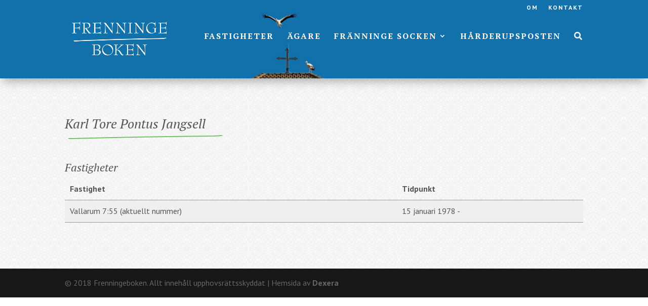

--- FILE ---
content_type: text/html; charset=utf-8
request_url: https://www.google.com/recaptcha/api2/anchor?ar=1&k=6Ldz87IUAAAAAN0CpnyjABJgJhI31M5IxQFfsHN3&co=aHR0cHM6Ly93d3cuZnJlbm5pbmdlYm9rZW4uc2U6NDQz&hl=en&v=PoyoqOPhxBO7pBk68S4YbpHZ&size=invisible&anchor-ms=20000&execute-ms=30000&cb=l5wona2x1ai7
body_size: 48692
content:
<!DOCTYPE HTML><html dir="ltr" lang="en"><head><meta http-equiv="Content-Type" content="text/html; charset=UTF-8">
<meta http-equiv="X-UA-Compatible" content="IE=edge">
<title>reCAPTCHA</title>
<style type="text/css">
/* cyrillic-ext */
@font-face {
  font-family: 'Roboto';
  font-style: normal;
  font-weight: 400;
  font-stretch: 100%;
  src: url(//fonts.gstatic.com/s/roboto/v48/KFO7CnqEu92Fr1ME7kSn66aGLdTylUAMa3GUBHMdazTgWw.woff2) format('woff2');
  unicode-range: U+0460-052F, U+1C80-1C8A, U+20B4, U+2DE0-2DFF, U+A640-A69F, U+FE2E-FE2F;
}
/* cyrillic */
@font-face {
  font-family: 'Roboto';
  font-style: normal;
  font-weight: 400;
  font-stretch: 100%;
  src: url(//fonts.gstatic.com/s/roboto/v48/KFO7CnqEu92Fr1ME7kSn66aGLdTylUAMa3iUBHMdazTgWw.woff2) format('woff2');
  unicode-range: U+0301, U+0400-045F, U+0490-0491, U+04B0-04B1, U+2116;
}
/* greek-ext */
@font-face {
  font-family: 'Roboto';
  font-style: normal;
  font-weight: 400;
  font-stretch: 100%;
  src: url(//fonts.gstatic.com/s/roboto/v48/KFO7CnqEu92Fr1ME7kSn66aGLdTylUAMa3CUBHMdazTgWw.woff2) format('woff2');
  unicode-range: U+1F00-1FFF;
}
/* greek */
@font-face {
  font-family: 'Roboto';
  font-style: normal;
  font-weight: 400;
  font-stretch: 100%;
  src: url(//fonts.gstatic.com/s/roboto/v48/KFO7CnqEu92Fr1ME7kSn66aGLdTylUAMa3-UBHMdazTgWw.woff2) format('woff2');
  unicode-range: U+0370-0377, U+037A-037F, U+0384-038A, U+038C, U+038E-03A1, U+03A3-03FF;
}
/* math */
@font-face {
  font-family: 'Roboto';
  font-style: normal;
  font-weight: 400;
  font-stretch: 100%;
  src: url(//fonts.gstatic.com/s/roboto/v48/KFO7CnqEu92Fr1ME7kSn66aGLdTylUAMawCUBHMdazTgWw.woff2) format('woff2');
  unicode-range: U+0302-0303, U+0305, U+0307-0308, U+0310, U+0312, U+0315, U+031A, U+0326-0327, U+032C, U+032F-0330, U+0332-0333, U+0338, U+033A, U+0346, U+034D, U+0391-03A1, U+03A3-03A9, U+03B1-03C9, U+03D1, U+03D5-03D6, U+03F0-03F1, U+03F4-03F5, U+2016-2017, U+2034-2038, U+203C, U+2040, U+2043, U+2047, U+2050, U+2057, U+205F, U+2070-2071, U+2074-208E, U+2090-209C, U+20D0-20DC, U+20E1, U+20E5-20EF, U+2100-2112, U+2114-2115, U+2117-2121, U+2123-214F, U+2190, U+2192, U+2194-21AE, U+21B0-21E5, U+21F1-21F2, U+21F4-2211, U+2213-2214, U+2216-22FF, U+2308-230B, U+2310, U+2319, U+231C-2321, U+2336-237A, U+237C, U+2395, U+239B-23B7, U+23D0, U+23DC-23E1, U+2474-2475, U+25AF, U+25B3, U+25B7, U+25BD, U+25C1, U+25CA, U+25CC, U+25FB, U+266D-266F, U+27C0-27FF, U+2900-2AFF, U+2B0E-2B11, U+2B30-2B4C, U+2BFE, U+3030, U+FF5B, U+FF5D, U+1D400-1D7FF, U+1EE00-1EEFF;
}
/* symbols */
@font-face {
  font-family: 'Roboto';
  font-style: normal;
  font-weight: 400;
  font-stretch: 100%;
  src: url(//fonts.gstatic.com/s/roboto/v48/KFO7CnqEu92Fr1ME7kSn66aGLdTylUAMaxKUBHMdazTgWw.woff2) format('woff2');
  unicode-range: U+0001-000C, U+000E-001F, U+007F-009F, U+20DD-20E0, U+20E2-20E4, U+2150-218F, U+2190, U+2192, U+2194-2199, U+21AF, U+21E6-21F0, U+21F3, U+2218-2219, U+2299, U+22C4-22C6, U+2300-243F, U+2440-244A, U+2460-24FF, U+25A0-27BF, U+2800-28FF, U+2921-2922, U+2981, U+29BF, U+29EB, U+2B00-2BFF, U+4DC0-4DFF, U+FFF9-FFFB, U+10140-1018E, U+10190-1019C, U+101A0, U+101D0-101FD, U+102E0-102FB, U+10E60-10E7E, U+1D2C0-1D2D3, U+1D2E0-1D37F, U+1F000-1F0FF, U+1F100-1F1AD, U+1F1E6-1F1FF, U+1F30D-1F30F, U+1F315, U+1F31C, U+1F31E, U+1F320-1F32C, U+1F336, U+1F378, U+1F37D, U+1F382, U+1F393-1F39F, U+1F3A7-1F3A8, U+1F3AC-1F3AF, U+1F3C2, U+1F3C4-1F3C6, U+1F3CA-1F3CE, U+1F3D4-1F3E0, U+1F3ED, U+1F3F1-1F3F3, U+1F3F5-1F3F7, U+1F408, U+1F415, U+1F41F, U+1F426, U+1F43F, U+1F441-1F442, U+1F444, U+1F446-1F449, U+1F44C-1F44E, U+1F453, U+1F46A, U+1F47D, U+1F4A3, U+1F4B0, U+1F4B3, U+1F4B9, U+1F4BB, U+1F4BF, U+1F4C8-1F4CB, U+1F4D6, U+1F4DA, U+1F4DF, U+1F4E3-1F4E6, U+1F4EA-1F4ED, U+1F4F7, U+1F4F9-1F4FB, U+1F4FD-1F4FE, U+1F503, U+1F507-1F50B, U+1F50D, U+1F512-1F513, U+1F53E-1F54A, U+1F54F-1F5FA, U+1F610, U+1F650-1F67F, U+1F687, U+1F68D, U+1F691, U+1F694, U+1F698, U+1F6AD, U+1F6B2, U+1F6B9-1F6BA, U+1F6BC, U+1F6C6-1F6CF, U+1F6D3-1F6D7, U+1F6E0-1F6EA, U+1F6F0-1F6F3, U+1F6F7-1F6FC, U+1F700-1F7FF, U+1F800-1F80B, U+1F810-1F847, U+1F850-1F859, U+1F860-1F887, U+1F890-1F8AD, U+1F8B0-1F8BB, U+1F8C0-1F8C1, U+1F900-1F90B, U+1F93B, U+1F946, U+1F984, U+1F996, U+1F9E9, U+1FA00-1FA6F, U+1FA70-1FA7C, U+1FA80-1FA89, U+1FA8F-1FAC6, U+1FACE-1FADC, U+1FADF-1FAE9, U+1FAF0-1FAF8, U+1FB00-1FBFF;
}
/* vietnamese */
@font-face {
  font-family: 'Roboto';
  font-style: normal;
  font-weight: 400;
  font-stretch: 100%;
  src: url(//fonts.gstatic.com/s/roboto/v48/KFO7CnqEu92Fr1ME7kSn66aGLdTylUAMa3OUBHMdazTgWw.woff2) format('woff2');
  unicode-range: U+0102-0103, U+0110-0111, U+0128-0129, U+0168-0169, U+01A0-01A1, U+01AF-01B0, U+0300-0301, U+0303-0304, U+0308-0309, U+0323, U+0329, U+1EA0-1EF9, U+20AB;
}
/* latin-ext */
@font-face {
  font-family: 'Roboto';
  font-style: normal;
  font-weight: 400;
  font-stretch: 100%;
  src: url(//fonts.gstatic.com/s/roboto/v48/KFO7CnqEu92Fr1ME7kSn66aGLdTylUAMa3KUBHMdazTgWw.woff2) format('woff2');
  unicode-range: U+0100-02BA, U+02BD-02C5, U+02C7-02CC, U+02CE-02D7, U+02DD-02FF, U+0304, U+0308, U+0329, U+1D00-1DBF, U+1E00-1E9F, U+1EF2-1EFF, U+2020, U+20A0-20AB, U+20AD-20C0, U+2113, U+2C60-2C7F, U+A720-A7FF;
}
/* latin */
@font-face {
  font-family: 'Roboto';
  font-style: normal;
  font-weight: 400;
  font-stretch: 100%;
  src: url(//fonts.gstatic.com/s/roboto/v48/KFO7CnqEu92Fr1ME7kSn66aGLdTylUAMa3yUBHMdazQ.woff2) format('woff2');
  unicode-range: U+0000-00FF, U+0131, U+0152-0153, U+02BB-02BC, U+02C6, U+02DA, U+02DC, U+0304, U+0308, U+0329, U+2000-206F, U+20AC, U+2122, U+2191, U+2193, U+2212, U+2215, U+FEFF, U+FFFD;
}
/* cyrillic-ext */
@font-face {
  font-family: 'Roboto';
  font-style: normal;
  font-weight: 500;
  font-stretch: 100%;
  src: url(//fonts.gstatic.com/s/roboto/v48/KFO7CnqEu92Fr1ME7kSn66aGLdTylUAMa3GUBHMdazTgWw.woff2) format('woff2');
  unicode-range: U+0460-052F, U+1C80-1C8A, U+20B4, U+2DE0-2DFF, U+A640-A69F, U+FE2E-FE2F;
}
/* cyrillic */
@font-face {
  font-family: 'Roboto';
  font-style: normal;
  font-weight: 500;
  font-stretch: 100%;
  src: url(//fonts.gstatic.com/s/roboto/v48/KFO7CnqEu92Fr1ME7kSn66aGLdTylUAMa3iUBHMdazTgWw.woff2) format('woff2');
  unicode-range: U+0301, U+0400-045F, U+0490-0491, U+04B0-04B1, U+2116;
}
/* greek-ext */
@font-face {
  font-family: 'Roboto';
  font-style: normal;
  font-weight: 500;
  font-stretch: 100%;
  src: url(//fonts.gstatic.com/s/roboto/v48/KFO7CnqEu92Fr1ME7kSn66aGLdTylUAMa3CUBHMdazTgWw.woff2) format('woff2');
  unicode-range: U+1F00-1FFF;
}
/* greek */
@font-face {
  font-family: 'Roboto';
  font-style: normal;
  font-weight: 500;
  font-stretch: 100%;
  src: url(//fonts.gstatic.com/s/roboto/v48/KFO7CnqEu92Fr1ME7kSn66aGLdTylUAMa3-UBHMdazTgWw.woff2) format('woff2');
  unicode-range: U+0370-0377, U+037A-037F, U+0384-038A, U+038C, U+038E-03A1, U+03A3-03FF;
}
/* math */
@font-face {
  font-family: 'Roboto';
  font-style: normal;
  font-weight: 500;
  font-stretch: 100%;
  src: url(//fonts.gstatic.com/s/roboto/v48/KFO7CnqEu92Fr1ME7kSn66aGLdTylUAMawCUBHMdazTgWw.woff2) format('woff2');
  unicode-range: U+0302-0303, U+0305, U+0307-0308, U+0310, U+0312, U+0315, U+031A, U+0326-0327, U+032C, U+032F-0330, U+0332-0333, U+0338, U+033A, U+0346, U+034D, U+0391-03A1, U+03A3-03A9, U+03B1-03C9, U+03D1, U+03D5-03D6, U+03F0-03F1, U+03F4-03F5, U+2016-2017, U+2034-2038, U+203C, U+2040, U+2043, U+2047, U+2050, U+2057, U+205F, U+2070-2071, U+2074-208E, U+2090-209C, U+20D0-20DC, U+20E1, U+20E5-20EF, U+2100-2112, U+2114-2115, U+2117-2121, U+2123-214F, U+2190, U+2192, U+2194-21AE, U+21B0-21E5, U+21F1-21F2, U+21F4-2211, U+2213-2214, U+2216-22FF, U+2308-230B, U+2310, U+2319, U+231C-2321, U+2336-237A, U+237C, U+2395, U+239B-23B7, U+23D0, U+23DC-23E1, U+2474-2475, U+25AF, U+25B3, U+25B7, U+25BD, U+25C1, U+25CA, U+25CC, U+25FB, U+266D-266F, U+27C0-27FF, U+2900-2AFF, U+2B0E-2B11, U+2B30-2B4C, U+2BFE, U+3030, U+FF5B, U+FF5D, U+1D400-1D7FF, U+1EE00-1EEFF;
}
/* symbols */
@font-face {
  font-family: 'Roboto';
  font-style: normal;
  font-weight: 500;
  font-stretch: 100%;
  src: url(//fonts.gstatic.com/s/roboto/v48/KFO7CnqEu92Fr1ME7kSn66aGLdTylUAMaxKUBHMdazTgWw.woff2) format('woff2');
  unicode-range: U+0001-000C, U+000E-001F, U+007F-009F, U+20DD-20E0, U+20E2-20E4, U+2150-218F, U+2190, U+2192, U+2194-2199, U+21AF, U+21E6-21F0, U+21F3, U+2218-2219, U+2299, U+22C4-22C6, U+2300-243F, U+2440-244A, U+2460-24FF, U+25A0-27BF, U+2800-28FF, U+2921-2922, U+2981, U+29BF, U+29EB, U+2B00-2BFF, U+4DC0-4DFF, U+FFF9-FFFB, U+10140-1018E, U+10190-1019C, U+101A0, U+101D0-101FD, U+102E0-102FB, U+10E60-10E7E, U+1D2C0-1D2D3, U+1D2E0-1D37F, U+1F000-1F0FF, U+1F100-1F1AD, U+1F1E6-1F1FF, U+1F30D-1F30F, U+1F315, U+1F31C, U+1F31E, U+1F320-1F32C, U+1F336, U+1F378, U+1F37D, U+1F382, U+1F393-1F39F, U+1F3A7-1F3A8, U+1F3AC-1F3AF, U+1F3C2, U+1F3C4-1F3C6, U+1F3CA-1F3CE, U+1F3D4-1F3E0, U+1F3ED, U+1F3F1-1F3F3, U+1F3F5-1F3F7, U+1F408, U+1F415, U+1F41F, U+1F426, U+1F43F, U+1F441-1F442, U+1F444, U+1F446-1F449, U+1F44C-1F44E, U+1F453, U+1F46A, U+1F47D, U+1F4A3, U+1F4B0, U+1F4B3, U+1F4B9, U+1F4BB, U+1F4BF, U+1F4C8-1F4CB, U+1F4D6, U+1F4DA, U+1F4DF, U+1F4E3-1F4E6, U+1F4EA-1F4ED, U+1F4F7, U+1F4F9-1F4FB, U+1F4FD-1F4FE, U+1F503, U+1F507-1F50B, U+1F50D, U+1F512-1F513, U+1F53E-1F54A, U+1F54F-1F5FA, U+1F610, U+1F650-1F67F, U+1F687, U+1F68D, U+1F691, U+1F694, U+1F698, U+1F6AD, U+1F6B2, U+1F6B9-1F6BA, U+1F6BC, U+1F6C6-1F6CF, U+1F6D3-1F6D7, U+1F6E0-1F6EA, U+1F6F0-1F6F3, U+1F6F7-1F6FC, U+1F700-1F7FF, U+1F800-1F80B, U+1F810-1F847, U+1F850-1F859, U+1F860-1F887, U+1F890-1F8AD, U+1F8B0-1F8BB, U+1F8C0-1F8C1, U+1F900-1F90B, U+1F93B, U+1F946, U+1F984, U+1F996, U+1F9E9, U+1FA00-1FA6F, U+1FA70-1FA7C, U+1FA80-1FA89, U+1FA8F-1FAC6, U+1FACE-1FADC, U+1FADF-1FAE9, U+1FAF0-1FAF8, U+1FB00-1FBFF;
}
/* vietnamese */
@font-face {
  font-family: 'Roboto';
  font-style: normal;
  font-weight: 500;
  font-stretch: 100%;
  src: url(//fonts.gstatic.com/s/roboto/v48/KFO7CnqEu92Fr1ME7kSn66aGLdTylUAMa3OUBHMdazTgWw.woff2) format('woff2');
  unicode-range: U+0102-0103, U+0110-0111, U+0128-0129, U+0168-0169, U+01A0-01A1, U+01AF-01B0, U+0300-0301, U+0303-0304, U+0308-0309, U+0323, U+0329, U+1EA0-1EF9, U+20AB;
}
/* latin-ext */
@font-face {
  font-family: 'Roboto';
  font-style: normal;
  font-weight: 500;
  font-stretch: 100%;
  src: url(//fonts.gstatic.com/s/roboto/v48/KFO7CnqEu92Fr1ME7kSn66aGLdTylUAMa3KUBHMdazTgWw.woff2) format('woff2');
  unicode-range: U+0100-02BA, U+02BD-02C5, U+02C7-02CC, U+02CE-02D7, U+02DD-02FF, U+0304, U+0308, U+0329, U+1D00-1DBF, U+1E00-1E9F, U+1EF2-1EFF, U+2020, U+20A0-20AB, U+20AD-20C0, U+2113, U+2C60-2C7F, U+A720-A7FF;
}
/* latin */
@font-face {
  font-family: 'Roboto';
  font-style: normal;
  font-weight: 500;
  font-stretch: 100%;
  src: url(//fonts.gstatic.com/s/roboto/v48/KFO7CnqEu92Fr1ME7kSn66aGLdTylUAMa3yUBHMdazQ.woff2) format('woff2');
  unicode-range: U+0000-00FF, U+0131, U+0152-0153, U+02BB-02BC, U+02C6, U+02DA, U+02DC, U+0304, U+0308, U+0329, U+2000-206F, U+20AC, U+2122, U+2191, U+2193, U+2212, U+2215, U+FEFF, U+FFFD;
}
/* cyrillic-ext */
@font-face {
  font-family: 'Roboto';
  font-style: normal;
  font-weight: 900;
  font-stretch: 100%;
  src: url(//fonts.gstatic.com/s/roboto/v48/KFO7CnqEu92Fr1ME7kSn66aGLdTylUAMa3GUBHMdazTgWw.woff2) format('woff2');
  unicode-range: U+0460-052F, U+1C80-1C8A, U+20B4, U+2DE0-2DFF, U+A640-A69F, U+FE2E-FE2F;
}
/* cyrillic */
@font-face {
  font-family: 'Roboto';
  font-style: normal;
  font-weight: 900;
  font-stretch: 100%;
  src: url(//fonts.gstatic.com/s/roboto/v48/KFO7CnqEu92Fr1ME7kSn66aGLdTylUAMa3iUBHMdazTgWw.woff2) format('woff2');
  unicode-range: U+0301, U+0400-045F, U+0490-0491, U+04B0-04B1, U+2116;
}
/* greek-ext */
@font-face {
  font-family: 'Roboto';
  font-style: normal;
  font-weight: 900;
  font-stretch: 100%;
  src: url(//fonts.gstatic.com/s/roboto/v48/KFO7CnqEu92Fr1ME7kSn66aGLdTylUAMa3CUBHMdazTgWw.woff2) format('woff2');
  unicode-range: U+1F00-1FFF;
}
/* greek */
@font-face {
  font-family: 'Roboto';
  font-style: normal;
  font-weight: 900;
  font-stretch: 100%;
  src: url(//fonts.gstatic.com/s/roboto/v48/KFO7CnqEu92Fr1ME7kSn66aGLdTylUAMa3-UBHMdazTgWw.woff2) format('woff2');
  unicode-range: U+0370-0377, U+037A-037F, U+0384-038A, U+038C, U+038E-03A1, U+03A3-03FF;
}
/* math */
@font-face {
  font-family: 'Roboto';
  font-style: normal;
  font-weight: 900;
  font-stretch: 100%;
  src: url(//fonts.gstatic.com/s/roboto/v48/KFO7CnqEu92Fr1ME7kSn66aGLdTylUAMawCUBHMdazTgWw.woff2) format('woff2');
  unicode-range: U+0302-0303, U+0305, U+0307-0308, U+0310, U+0312, U+0315, U+031A, U+0326-0327, U+032C, U+032F-0330, U+0332-0333, U+0338, U+033A, U+0346, U+034D, U+0391-03A1, U+03A3-03A9, U+03B1-03C9, U+03D1, U+03D5-03D6, U+03F0-03F1, U+03F4-03F5, U+2016-2017, U+2034-2038, U+203C, U+2040, U+2043, U+2047, U+2050, U+2057, U+205F, U+2070-2071, U+2074-208E, U+2090-209C, U+20D0-20DC, U+20E1, U+20E5-20EF, U+2100-2112, U+2114-2115, U+2117-2121, U+2123-214F, U+2190, U+2192, U+2194-21AE, U+21B0-21E5, U+21F1-21F2, U+21F4-2211, U+2213-2214, U+2216-22FF, U+2308-230B, U+2310, U+2319, U+231C-2321, U+2336-237A, U+237C, U+2395, U+239B-23B7, U+23D0, U+23DC-23E1, U+2474-2475, U+25AF, U+25B3, U+25B7, U+25BD, U+25C1, U+25CA, U+25CC, U+25FB, U+266D-266F, U+27C0-27FF, U+2900-2AFF, U+2B0E-2B11, U+2B30-2B4C, U+2BFE, U+3030, U+FF5B, U+FF5D, U+1D400-1D7FF, U+1EE00-1EEFF;
}
/* symbols */
@font-face {
  font-family: 'Roboto';
  font-style: normal;
  font-weight: 900;
  font-stretch: 100%;
  src: url(//fonts.gstatic.com/s/roboto/v48/KFO7CnqEu92Fr1ME7kSn66aGLdTylUAMaxKUBHMdazTgWw.woff2) format('woff2');
  unicode-range: U+0001-000C, U+000E-001F, U+007F-009F, U+20DD-20E0, U+20E2-20E4, U+2150-218F, U+2190, U+2192, U+2194-2199, U+21AF, U+21E6-21F0, U+21F3, U+2218-2219, U+2299, U+22C4-22C6, U+2300-243F, U+2440-244A, U+2460-24FF, U+25A0-27BF, U+2800-28FF, U+2921-2922, U+2981, U+29BF, U+29EB, U+2B00-2BFF, U+4DC0-4DFF, U+FFF9-FFFB, U+10140-1018E, U+10190-1019C, U+101A0, U+101D0-101FD, U+102E0-102FB, U+10E60-10E7E, U+1D2C0-1D2D3, U+1D2E0-1D37F, U+1F000-1F0FF, U+1F100-1F1AD, U+1F1E6-1F1FF, U+1F30D-1F30F, U+1F315, U+1F31C, U+1F31E, U+1F320-1F32C, U+1F336, U+1F378, U+1F37D, U+1F382, U+1F393-1F39F, U+1F3A7-1F3A8, U+1F3AC-1F3AF, U+1F3C2, U+1F3C4-1F3C6, U+1F3CA-1F3CE, U+1F3D4-1F3E0, U+1F3ED, U+1F3F1-1F3F3, U+1F3F5-1F3F7, U+1F408, U+1F415, U+1F41F, U+1F426, U+1F43F, U+1F441-1F442, U+1F444, U+1F446-1F449, U+1F44C-1F44E, U+1F453, U+1F46A, U+1F47D, U+1F4A3, U+1F4B0, U+1F4B3, U+1F4B9, U+1F4BB, U+1F4BF, U+1F4C8-1F4CB, U+1F4D6, U+1F4DA, U+1F4DF, U+1F4E3-1F4E6, U+1F4EA-1F4ED, U+1F4F7, U+1F4F9-1F4FB, U+1F4FD-1F4FE, U+1F503, U+1F507-1F50B, U+1F50D, U+1F512-1F513, U+1F53E-1F54A, U+1F54F-1F5FA, U+1F610, U+1F650-1F67F, U+1F687, U+1F68D, U+1F691, U+1F694, U+1F698, U+1F6AD, U+1F6B2, U+1F6B9-1F6BA, U+1F6BC, U+1F6C6-1F6CF, U+1F6D3-1F6D7, U+1F6E0-1F6EA, U+1F6F0-1F6F3, U+1F6F7-1F6FC, U+1F700-1F7FF, U+1F800-1F80B, U+1F810-1F847, U+1F850-1F859, U+1F860-1F887, U+1F890-1F8AD, U+1F8B0-1F8BB, U+1F8C0-1F8C1, U+1F900-1F90B, U+1F93B, U+1F946, U+1F984, U+1F996, U+1F9E9, U+1FA00-1FA6F, U+1FA70-1FA7C, U+1FA80-1FA89, U+1FA8F-1FAC6, U+1FACE-1FADC, U+1FADF-1FAE9, U+1FAF0-1FAF8, U+1FB00-1FBFF;
}
/* vietnamese */
@font-face {
  font-family: 'Roboto';
  font-style: normal;
  font-weight: 900;
  font-stretch: 100%;
  src: url(//fonts.gstatic.com/s/roboto/v48/KFO7CnqEu92Fr1ME7kSn66aGLdTylUAMa3OUBHMdazTgWw.woff2) format('woff2');
  unicode-range: U+0102-0103, U+0110-0111, U+0128-0129, U+0168-0169, U+01A0-01A1, U+01AF-01B0, U+0300-0301, U+0303-0304, U+0308-0309, U+0323, U+0329, U+1EA0-1EF9, U+20AB;
}
/* latin-ext */
@font-face {
  font-family: 'Roboto';
  font-style: normal;
  font-weight: 900;
  font-stretch: 100%;
  src: url(//fonts.gstatic.com/s/roboto/v48/KFO7CnqEu92Fr1ME7kSn66aGLdTylUAMa3KUBHMdazTgWw.woff2) format('woff2');
  unicode-range: U+0100-02BA, U+02BD-02C5, U+02C7-02CC, U+02CE-02D7, U+02DD-02FF, U+0304, U+0308, U+0329, U+1D00-1DBF, U+1E00-1E9F, U+1EF2-1EFF, U+2020, U+20A0-20AB, U+20AD-20C0, U+2113, U+2C60-2C7F, U+A720-A7FF;
}
/* latin */
@font-face {
  font-family: 'Roboto';
  font-style: normal;
  font-weight: 900;
  font-stretch: 100%;
  src: url(//fonts.gstatic.com/s/roboto/v48/KFO7CnqEu92Fr1ME7kSn66aGLdTylUAMa3yUBHMdazQ.woff2) format('woff2');
  unicode-range: U+0000-00FF, U+0131, U+0152-0153, U+02BB-02BC, U+02C6, U+02DA, U+02DC, U+0304, U+0308, U+0329, U+2000-206F, U+20AC, U+2122, U+2191, U+2193, U+2212, U+2215, U+FEFF, U+FFFD;
}

</style>
<link rel="stylesheet" type="text/css" href="https://www.gstatic.com/recaptcha/releases/PoyoqOPhxBO7pBk68S4YbpHZ/styles__ltr.css">
<script nonce="8DaXtx_308m1uE_6X75qqg" type="text/javascript">window['__recaptcha_api'] = 'https://www.google.com/recaptcha/api2/';</script>
<script type="text/javascript" src="https://www.gstatic.com/recaptcha/releases/PoyoqOPhxBO7pBk68S4YbpHZ/recaptcha__en.js" nonce="8DaXtx_308m1uE_6X75qqg">
      
    </script></head>
<body><div id="rc-anchor-alert" class="rc-anchor-alert"></div>
<input type="hidden" id="recaptcha-token" value="[base64]">
<script type="text/javascript" nonce="8DaXtx_308m1uE_6X75qqg">
      recaptcha.anchor.Main.init("[\x22ainput\x22,[\x22bgdata\x22,\x22\x22,\[base64]/[base64]/[base64]/KE4oMTI0LHYsdi5HKSxMWihsLHYpKTpOKDEyNCx2LGwpLFYpLHYpLFQpKSxGKDE3MSx2KX0scjc9ZnVuY3Rpb24obCl7cmV0dXJuIGx9LEM9ZnVuY3Rpb24obCxWLHYpe04odixsLFYpLFZbYWtdPTI3OTZ9LG49ZnVuY3Rpb24obCxWKXtWLlg9KChWLlg/[base64]/[base64]/[base64]/[base64]/[base64]/[base64]/[base64]/[base64]/[base64]/[base64]/[base64]\\u003d\x22,\[base64]\x22,\[base64]/Ds8O3wrcKw5dlw4/[base64]/w6/[base64]/w53DjVIJwrENIsOrw4vCjcOhw4VAw6xpwr/CucOdKsOPw4J1ZA/Di8OvLsOjwpUMw54nw5jDssOkwrcFworDqcKiw7Nxw4fDqsKbwo7ChMKaw59DIlLDrsOaCsOdwoDDnFRRwobDk1haw7Afw5MWPMKqw6Imw4huw7/[base64]/DrsO3GcKyEcKHw5bCqyjDmEHCtTDCssKkwq3CkcKBIlXDlGd+fcONwoHCnmVjbhl0Rk1Ub8OYwopNIDovGkBfw58uw5wHwqVpH8KKw5krAMO0wp87wpPDpcO6BnkDLQLCqBxHw6fCvMK4CXoCwp1cMMOMw7rCo0XDvQg6w4cBNcO5BsKGKhbDvSvDn8O1wozDhcK/[base64]/HMOTL23DpznDn0Iswq7CilNUw7R3wq3Cpk7DvAsgLkjDrMOMdlbDkSgNw6bDoxDCrMOxdcKNFSp3w4zDrE7DrW0AwpLCr8O5A8OhL8KUwqvDj8O9XH8dCH7CgsOBIh/DicKyLMKCe8K6aiTCmBpbwpLDsQnCpXbDhCA0wq3DhcKwwoHDhWMLZcOiw6hlIjQ3wrNhwrMBKcOQw5ERw5AWMHlUwpFHXcOEw4fDg8OFw4AyBMO/w5nDtcO6wpUNHyHCncO8V8KYTi7Dnj4wwp/DgwnCiyBkwr7CoMK0LcKJIg3CicKdwrtHDsOQw4/[base64]/DhMO9w7NiN2xTFsOqE8KuCFNHPFbDuFTCqjkMw6/DkMKNwrFgdgHCiXhFFMOTw6bCkC/CrVbCi8KJNMKCwpIHEsKHE3BZw4xiB8OJC0Rlwr/DlTAxOkh3w6jDhm4gwoR/w40dfVYQTcO8w7M8w4MxSMK9w65CFMKTCsOgLSbDksKBOzN8wr/CocOCfwMgBT/DssOxw5Y8EhQZw6kIwqTDqsOlbsO0wr5vwpbClV3Ck8O0wr7DhcOUB8OiXsO6wp/DocKzcsOmT8KKwpLCnzXDgFrDsEdrQnTDr8KbwrXCjSzCuMOqw5FEw5HClxELw57DoVQ3IcKXIE/[base64]/akRgXsOJwoLCiEIFw4/DoMOMwr9GTsK7DcOhw78iwoHCoxrCmcKBw73Cj8OywoBTw6fDhcKHbwdgw5nCqcKNw7YZdcOqZQwxw649ZELDnsOsw6V5ZMOIXwtow5XCml1sWm1SO8O/wpHDh2Bqw54ERsK1DcObwp3Dr1LCpBbCtsOZDMO1cj/CkcKkwpPCj200wqB4w4cmMsKJwrUwcBfCkXUOfxV3ZMKJwpHCqiFHclQ9wrvCg8K2f8Oswp/DvXXDn27CusOqwqckfxlyw4EfRcKOH8OSw7TDqHAJU8KZwrVyRcONwoTDixfDoVPChEEEa8Kvw7s0wpJ6wrN/[base64]/CucK+UiJCwqHCp8O2w54qSDjDtsKqw4jCvWRHw5TDlcK8NUdfZ8K0S8Opw6HCjG7DgMKNwp/DtMOWGMOCbcKDIsOyw4LCgUXDrEBgwrXClRlvGTstwrg6eDAFwqbDkhXDrsKuHcKMbcO0TsOlwpPCv8KYYcOZwrjCrMO0TMOPwqvCg8K2PyrCkg7Dv0/[base64]/CrMK7w7YRP2PDuMOZOBJJMcOfScOIfh7CrWTCo8O8w7ZaF0PClQpkwqo3G8O3b2x5wqTCqcOWKMKtw6TCmARdLMKnZXQ9V8KcWTLDosK+bnjDusOSwrBfRsKUw7LDp8OdY3ovQSTDh1sfYsKecw7CjMKKwp/CssOCScO3w5ddM8K3TMKnRDAHBjnCrgZqw4sXwrTDhMO1D8OzbcOyG15IZxLDpB5ewqDCr1LDpzxiUE0Xw4t4XMKkw6JcQg7CqsOffcK4bMOCMMKFX3lfZCbDulPDlMOuVcKMRsOew6fClzvCisKoYCgnD0/CscKOfAgVCWQCHMKkw4bDlhrCkzjDgggDwokswqDCngLCiix1csO0w5DDkmDDpMKWHTLCgGdMw6nDgcORwqV6wr86ecO8wpXDjMOXFXpPRjvCly81wosGwoZxRsKXw5HDj8Osw78Kw5cRWgIbcRvClMKPBkPDmMK4W8OBVRXDhcKBwpbDicO/[base64]/Cp0DDqsONw68dX08dJMKJw6bCtcKJw6xrw5F/w4IAwrRQwq4Qw4F3BsKVDEQawobChsOZwrrCu8KbeiwFwr/CgMOdw5lsUWDCrsObwqQycMK2a0NwEMKAAgBFw5g5HcO8CyB8RcKFwqN2GMKaby/CuVEaw4Njw4LDiMOdwozDnGzCkcKIY8K3wpPDj8OqJS/Dv8OjwrbDiCvDrSYjw5rClRgvw4gVeSnCisOEwp3DinHDknPCtsONw55KwqUywrUDwq86w4DDnxgLU8OAZMKywr/[base64]/fT3CmcKmBB7DkcKvwo57w6nDl8O6ZGrDvV1NwrjDtV0SKBMZPMOhJ8KCR3MYwr7Dq3pPw6zCoS1dP8KIbQXDlcK6wok6w5lKwrYvw6HCtsObwr7CoWDCvE5/w5N4UcKBbzLDp8O5LcK1VVbDtAcEwq/CtGPCicKjwrrCoUZxRjvCpcK2w6JcaMKVwq9vwoTDmhDDtzgvwp03w5Usw7PDogVaw4ZWO8KoUwpZEAfDl8OnICHCncOxwqBBwqBfw5bCh8Oaw5Y7LsOVw4wkVw7Dh8O2w4o8wps/X8OTwo15D8KKwoXCqk/[base64]/DvADCnTk7w54kNEDDnsKSw7HDu8KjNkXDnELDpsKDw47DuFk1dcKzwqNXw7HDuQzDt8KTwqs+wqo0UiPDg04RUTPCmcOmTcOVR8K/wo3DlG0xacOGwq4Rw4rChUkoesO5wpA8wqjDncKjw5BhwoQZGFJBw553IQ3Cv8K6woYQw63Drx0mwrAtfB5EGnTCkEZ+w77CpsONSsOCesK7YQTCq8Omw6/DgMKBw5x6wqp9ISzCgjLDoBNfwq/CiFUIcDfDq0VkDEAaw7nCjsKBw6tQw7jCs8OAMsOPBsKGKMKiO252w5nDryvCi0zDnxTClVHDuMKVC8OkZ1oeLU9sNsO6w6tjwpJnV8Kdwo3Cq3czJGZVw7nCpUAEejzDoCgzwqnDnkQIMMK1OcKNwp3CmURTwrZvw4fCgMKcw5/CgSkKwqltw4NZwqLDuBxhw7QaJiMWw6kTEcOLw6DDuGQWwqEaDsOFwpPCqMKwwpDCt0hZVWYlPSvCpcOkWRfDuhlkVcOaB8KfwpA/[base64]/[base64]/[base64]/Dul7CrMKYw4HDu1oGBcKPw4TDi8O3bFg3TinCssKCOS/Dp8KkMcOVwobCpUJgO8K2w6UvRMK+woREacKMVMKTd3QuwpvDg8O5w7bCk3USw7kHwrPCgGbDqcKuZgZcw7Fiwr5ARR7CocOyWUvCkmolwp5Dw5AeT8O1EjASw4rCisKtOsKjw6tYw5p/aQ4Af2rDpls1D8O7ZDfDqMOCY8KddW8VNMOZL8OKw53CmyDDlcOyw6QWw4lHfWVfw7LCji01X8KIwqw6wo/Cl8K/D0sCw43Dsi94wojDuxwoDHLCslTDkcOvUBlNw6vDoMO4w4Qgwr/[base64]/CnV83L8KqwrVvWMOvw4PDjMKcwr1HJGIDwq3CqMOjSDVdTxHCgSgBRcKCV8K8OGV/w4/DkSXDs8KCXcOqdsK5FsKTaMKBLMO1wpt/wpchBiTDjkE3aXvDkA3DjxQ3wqMbIwBvUxEEFSnDrcKVQMOaXMK8w63DviHCvXvDmcOswrzDqmthw6XCh8O0w6oAEsKAcsOnw6vCsC/DsRHDmyoQQcKqaHbDhhFtAcK9w7cSw4RHacKpQD09w5HDhA1rZV0Sw5zDl8KCCDDCjMOKwqvDlMODwpI4BUd7wr/Co8Kmw6xNIcKLw4LDmMK1L8Kdw57ClMKUwovCqGsePsKiwph1w6VAHMO4wqXCp8OSbDfCt8KRCXzDkcKGKgvCrsKgwoXCrWzDujXCosOnwoFDwqXCs8OlLkHDtw/CrXDDrMO/wqTDnzXDknUCwr8EMsKhesOyw7vDohrDpwPDuwTDvzlKLQAjwrQGwoXCvRsSZsOpCcO3w7pKcR8QwqkHUEDDizPDlcOKw7vDg8K9wogIwqlew4xTfMOpwq0swrPDtsKTwoEgw5/CtsOEXsO1aMK+G8Oyb2oHwro7wqZxZsO5w5goTD/Cn8K9GMKvPjvCmsOiwpTDqhHCs8Ktw6MiwpU0wpo2w7PClRAQfMKJcmt8JcO6w54oGRI/wrrDmDTCozYVw4zDrErDsXLDpk1YwqAkwqzDoX5jEX/[base64]/CpsO+w5VNQkolNMOQCwxYE3EBw5zDocKZWE5rSEIND8Kvwo8Kw4tDw4A8wog8w67Cq2YRD8KPw44dXcO1wp3DilEtwp7DsSvClMKqdhnCqcOAV2sFw5B1wo5lw5YYBMKqb8OheGzDq8K4TMK1AD9GU8O3wqpqw4R5AsK/b3oIw4bColIfWsK7KG7CiX/[base64]/DkcOtw6Z8woIKMwNBBwDDn8O4TU3DqcOmwqLCqEzCmhXCq8KMIsKew49FwrLCtlxveyg+w6vCoAXDpcOyw7XCsWsPw6gIw7xGTMOJwovDssO+KMK+wpN1w4R8w5oEd2JSJyfCt3jDpE7Dr8ObHsKkBjICwqxqNMOILwhbwr/DpMKaXUnDt8KJHEFocsKDc8OybUvDsEEcw5orEEvDh0AoPHLDpMKUPMOZw6TDul02w70gw58WwpfDixYpwqfDiMOKw5B+wqzDrcKzwrU7a8OCwr7DqxgZRMKWN8OnRS0xw6AYfy7DnsKQTsK6w5E2V8KmdX7DiU7Cp8KewqHCqcKnwrRfKsOxYsK1wo/CqcKUw5VRwoDDrTDCu8O/wqkkEnhoNDhUw5XClcK9NsOzXsKQZm/Dh3nDtcKOw4wMw4gfC8O+CBM+w7bDl8KwWi0cVBLCi8KXHmbDl1ZXWsOQHsKJIAN+wrfDqcO/wqnCuTwDQ8Ocw77CgcKQw7pWw7x3w61Xwp7DlcKfYMOIZ8Kyw7s4w50XG8KMdGMiwo/DrB1Aw7/CrDQewrHDiFbCmWoIw7zChMKlwpsTEyPDocOUwochLMOFdcKNw4pLEcKUMVQJLHfDq8K1YMOdJsOREwtFc8O7NMKGYERoCgHDgcOGw7lia8OpTl0WOWZPw4jDsMOlC2XDtRHDmRfDmyvCgMKnwqweDcOPw4LCjTjCgcKyVhrDngwDQiAQQMO/TMKiXAzDpDZDw5gBCSLDhMKyw5LClMO5IQUPw5LDsEx/FyjCo8K8wo3Ci8OHw4zDrMORw7nDucOVw4BKd2fCusK/DVcaD8Osw6IIw47Do8O3w5nCuBTDtMK6wqHCmMKSwpABQcKAKn/[base64]/ChW0CCCYEF8K7PkjCocKmbgPDncKTw4HDpsOhw6zCjcOBU8OawqPDncO7bMK3AMKrwoMVFFzCoHxsbcKnw6LDq8KBesOHH8OYw4k9Am3DvArDgBV8PxFTbyBVHXcPwqM7w6EXwq3CrMKeKMKVw5rDngNJJ2N4RsKHc3/Dq8KXw7rCp8K+e37Dl8KqJjzCl8KeGHDCoCd6w53Ds3slwrrDrTxgJAjDoMOHYG4LQzd6w5XDiGVOLAIvwoZTGMODwq1bb8KSw5wFw44nXsO1wqnDn2UXwrfCt3HCosOMVXvDrMKXZsOGS8K/w5nChMKMMGRRw77Dhwl7AsKWwrERSgbDjQ8Nw7xOJGl1w7rCm3NrwqnDnMOZTsKvwqTDnjnDnnwvw7TDlyR+XQVFOXnDoD5bL8O5ZwnDuMOOwodKTAB0wr8pwqwVTHvCisK9FlVmEEk9wqDCt8K2MiDCsD3DkGAHDsOmfMKywoUaw7vClMO3w6/CmcOYw7UHH8KtwqxsB8KHw7PCh2DCkcOMwpPCpmFAw4/CjlfCuwjCrMOXWQXDtndcw4XCnwgww6vCpcKsw7/[base64]/FcOXw6HCni/Ds8K7wpzDsUUtecOawpNgKsK6wqPCoCRwF1/Co209w7fDh8K6w7UaHhzClAE8w5vCpHRDBHzDvkFHTsOzwoFDK8OcRQZYw7nClsO1w5LDrcOmw4HDo1LDisOLwpzDjxHDt8OmwrDCpcK/w4sAJjLDhcKLw4zDrsOELAgpCXbDiMKZw5QDLcOhf8Oiw61AesKgw4RxwpnCq8Knw7TDgcKYwo/Cq1bDpRjCg0/DqsODVcKrTsOtUcO+wpPCmcOvCH7Csltaw6A9wpY/wqnCm8OGwoZnwqbCpHUqQ3QMwpUKw6bDoy7Cg0d9wpvCvihzK2zDtXtew7TCrDPDmMOjXmB5PcOww67Ct8KOwqY+PsOAw4LDjDLDuwfCv0U1w5I8bkAOw4dqwrIvwoYyPMKcQBPDqMO/dSHDgDzCtinDssKYUTs/[base64]/[base64]/[base64]/[base64]/dGfClVrCuFtQKsO1esO6FXF5NlXDilw9w7ISwq3DtRQhwowyw7ZqLzvDi8KCwojDssO1S8O6McOUc1/Dq3LCi0jCucKUIXrCm8KeDj8cwrvCi1TClcKNwr/CmijCgAA7wqxSaMOBdksRw5gpGwbCj8KgwqVBw5IzdiPDhAVVwrQsw4XCt03DhMKAw6B/E0TDpxTCr8KHDsK5w6Avw78tHcOww7fCpknDvVjDjcOFYcOcaC/DgkgSCsKMCiQCwpvCv8O3fULDu8Kuw6UdYDDDi8Ouw6XDr8OXwplaOlXDjBLCoMO0YSRGCMKALsKcw5bCucKrQX4Lwrgqw4PCrsO2c8KMfMKpw7IuSwPDrGEUMcO8w4FMw7vDiMOVTsO8woTDpzppc0/[base64]/w4oBw5TCksOEwoDCr013JS/Dm1DDhcO1AcKOD1FaYAorQcKTwohQwrPCin4Lw4F5wrFlCWcgw5IVHRzCvGLDlB5kwpdew7/[base64]/DsgUDEsOfwojDiWLCmcO3wqJFwqxlKVsuOl5Xw5TCg8OVwr1PAmTCux/DjMOmwrbDnyvCqsObIz/[base64]/DksKYwo/DukUzw5F8w5LDg8OYMU4Zw47DnsOMwobClSTCtMOBPT59wqNbZRYJw4vDrDcEw7x2w48AVsKdWEEew6kKdsODw7gZccO3wpbDn8KHwrkYw5LDksOPesK6w4fDs8OHPsOPb8KTw5sRw4fDnDFSE0/CixZSCBrDjcKEw4jDmcORwo3CmcOCwofCkQBLw5HDvsKjw5fDmj5LC8O4diUGQmbDnjzDmRrCpMKyV8OIRBsILcOPw6x5bMKmA8OAwrEWKsK1wp3DmsKnwqIranE+Xk8uwo3DlDoEBsKOf1DDiMKaflXDjRzCrMOtw7h/w5nDpMONwpAoWcKuw6YBwp3Cm2XCt8OVwpIeXsOEZy/Dq8OASkdpw7ZJYHHCk8OIwqrDksOjw7UaWsO/[base64]/Cj2bCtMKLwrJUdMO2w4YSMXzDizUDJDDDncOJD8KSVsOpwqHDujdOacKRCWnDi8KQYcO5wqtwwq59wrFxH8KGwoZXbMOGV2tSwrJJw7PCoz/DhmIjCGDCjUvDvzdRw4YcwqnCr1Y3w73DmcKMw78gL3jDk3HDocOMcGPDiMObwrQKF8Oiwr3DgBgTw4UTw73Cr8KWw4ocw6phJlvCuicnw6tQwpDDjcOXJkfCiCk5FkPDocOPwoA0wr3CsjzDlMOlw53CmcKfK3Iawqhew50PHsKkecOgw4nCrcO/wpPDrcOQw6YXLVvCnkMXGSpEwrphYsKtwqZwwqJ/[base64]/CpcO5w71fw7jCocOqwrjDnsO/QhHDnjrDuAwfTDBaJgPCvcOtUMOAe8KIIsO/LsOUZMO8MMOAworDnAIkQ8KebEYZw7jCgUXCqcOJwrHCmzPDk00Fw40+wpDDph0HwpzCisKEwrfDtD/DonXDrSTCg0EHw5TCuUoIEMKqWSjDr8K0A8Kdw7rCkDcVe8K9OEHCrkHCvA4Yw4xuw77Cp3/Dlk3DlHHCgEgjX8OqJsOaIsOsQyLDs8Ocwp94w7LDoMO2wpDCusOOwrXCg8OWwrnDusOtw6QddlxbF33DpMK2MnoywqEyw6AwwrvCuhHCusOJc2DCoSDCqH/Cs3BFRiXCjwx7MhM6woEpw5QkcTfDpcOPwqvDuMOSADlKw6JkPcKGw7obwrZ0c8KawoXCjzxjw5Bowp/DvDcww4tywrbDtivDs1rCrMO9w6HCkMKPK8O3woHDq14cwrAGwqNvwqlNRMO7wodGNXcvAQPDpzrCv8Kfw7/DmRTDgMKCRRnCq8KZwoPCkMOFw7HDo8K7w7Fiw59Jwrp0PDZowoJowqoGwp7DqAzCi3NXJwR1w4fDnQlvwrXDkMOBw4vCpjASZMOkw7skw43Dv8O2WcO7aQ7Cvx/Dp3fCmi50w7kHwr/CqSJuOMK0f8KlacOGw4ZrPD16OR3DncOXb1wpwrvDg1LCkgnCscOzHMOdw6osw5lcwoM4woPCuxnCpC9MSSA0WkvClzzDvj/DnWRaNcOAwrguw4LDmEDCuMOOwpDDhcKPSEjCiMKCwrsmworCj8KOwpITecK7DsOwwqzCkcO6wponw7caIcK5wonDmMOGRsK1w64rHMKQwrVzSxbDhDTDpcOvQsOrTsO6wqvDjxIlfMOvT8OfwohMw7xpw4Fhw50/LsOiWk7CoVolw6ARG11aIFzChsK+w4AKZ8Ovw73DusOew6h3RX95B8Ojw6Bkw7tDByorWUzCt8KDGmjDhMOmw4MIMjzCk8Kzwo/[base64]/Cj17DmQ1awr3CrMOyw7/CnFMnwrNODCfDpRbDhcKKW8OuwrfCgSrCmsOuwoNwwroZwq40F3HCoVRyDcOUwpUgZWjDocKkwqklw7EuPMKjd8KFHwtMw6xow4NPwqQnw4hDw4MRw67DrcKRKcOXT8O9wq1jQsKGB8K4wroiwpTCnMOKw4HDoE/DscOnQVUeSMKYwrrDtMO6PcOwwpzCn0Iqw40ow4N1woDDt0vDo8OMd8OUR8K7b8OpFcOHPcOUw5LCgFbDtMKxw6zCuk/CtGvCgxPCgArDn8OkwodpCMOOEcKbPMKrw5N5wqVhwrQLwoJDw4IDw4AeQmdTDMKawr8Zw7/CoxASBy8GwrPDvEMmw5gGw5oPwp7CrMOKw7XCogpOw6IqDsOxFMO5ScKQQMKjbELCjApqdhxJwq/CpMOsW8O1IhbDqcKhScOhwrJqwpjCtFXCvcOMwrfCjznDuMK/wr3DlGXDtmbCvsOYw5jDmsKSPMODEsObw7huI8KNwoITw57ClsKySsKSwqLDp3tKwojCvz8Mw4FkwoXCiCAswonCscO4w7FGLcKtccO+QR/[base64]/DnTTChsOFw5FYwqQiSWvCucKoUMOSBGssIcKJwpvCmCXDtg/[base64]/SSMpUkZrwrbDq8OcP8KLNsOsw6bCtAXCqi3DjRtlwoUyw7PDvTpeHUw/DcOiekI9w7HCgFPDrMK2w6sKwoLDm8Kaw7PCiMKew5cHwobCpnZ/w5/Cj8KGw6PCvMKww4HDmiMxwqxbw6bDrsO7wrfDuUHCvsOew5QANiAESGbDtywRdBvCqwHCqFIYbMKYw7bCoTDCpXUZHMKcw5sQCMOYM1/[base64]/CmmNnw47CnmExKkTDhcKiLzkmPCjDk8OAw7MTw7PDqlHDlm3DniLCmcObcHw8BVQ+Fk0DZ8O7w6JEKD8eU8O+McOrMcOCw7MTXk0cbBBgwoXCo8OmX3Q8Fm/Dl8Kuw70Uw4/[base64]/BMOuw5bDtk/CuMOiXn7CqU3Dk0xgLcONw4sew6TCuMKfwoJ2w7l8w6swDmE/MTgvAlLDtMKaaMKJVA84CcK+wo0iRMOVwqlOcsKSLy9Ow49qLMOFwpXCisOeWh1Xwrxlw4vCrQbCrcKkw5J5Yg3CgsKjwrHCoCF2eMKIwoTDshDDksKMw4d5w75xFEjCvcKgw5LDrSPCqcKzTMOHMBJ3wrTChAISJgI+wo4ew7LCocOUwovDjcO/[base64]/DpBU8QsKDw6M0wqLClx/[base64]/ChsO7wqJ/[base64]/CnsO7LMKfQk1uw6fCjsKSwqxiwpjCo3PCj8OrwrjCplTCmUrDtHkCw4TCnERfw5jCqR/Du2l6wqnDuEvDhcOVWwHCrsO5wrRRTMK0Oj86HcKbw51ew5PDgMKAw7/[base64]/KsOswqbCtjzCoErCvhDCl2tsecKEwrHCo3YnwrtAwr/CjFEDK04YIl8fwrLDtRfDlcO5a03CocOqXEQhwrgNw7Bowqdew67Dn1IZwqHDtx/Cq8K8eE3Cpn0KwpjCjh4ZFWLDvRMeZsOlaHjCoiR1w5/DtcK1wpA8ZUfCsWwVJsO9T8OwwpHDqFTCp0bCi8OQVMKLw6zCmcOOw5NENhjDncKlXcOhw4pYLcONw480wpnChMKHPMKew5sTwq8gacOYeGDCqMOowqljw5TCu8Oww5nDucOpVy3DucKIIzvDv0rCj27CqMKnw6kOZsOsEkRkMQVEOUsVw7/CiSggw47DkmXCrcOSw54GwpDCk08RYyXDiEcnORbDiD4fwooeQxHClsOTwrnCmyNRw4xLw4bDnMKKw4fCjSLDscOywpdcw6DCg8OFO8KEOjBTwp0TI8OgWcKvcXgdd8K0wovDt0nDhEwLw4FCLMKjw4/DvcOaw4RhaMO1w5vCrU/[base64]/[base64]/[base64]/DqmEmSMOENMKmwoBmP8Ojwp7Ctxc2fHgFw5ggwqbDksOOwqHClMK5TSZXTMKRw5sYwoDCkXtufMKZwoPCssOXBXV0CcOlw4t2wp7CicKPAWvCsQbCosKhw65qw57DqsKrZ8KvES/[base64]/JMKQA0cVQzgzQsOPw7I7VA7ChcK3UMKEfMKwwqfChcOUwrJ1GsK6MMK3Y0RNc8KdfMKbNcKGw7RTM8O1wrPDqMOZf2jDrX3DpsKKUMK1wq4ew4zDrMKmw4zCm8KYM2/DjMOsC1zDsMKIw7jDl8KRU2nDoMKeT8Kfw6gmwrzCmMKtEgjCp3omNcKywqjCmyjCkkpIbUDDjsOTYH/Co1rCpsOpFXYZFnvDsBPClsKLIhHDtlfDssO3V8OEwoIsw53DrcOpwqVVw5vDvgl9woDCvS/CqwPDicOPw4AbaSHCucKBw4PCihTDtcKREMOhwowKCMKYFyvCksOSwpzDmm7DtmhEwrtMPHlhaGIBwq8dwpTCv0FHG8K1w756bMO4w4HCqcOxwqTDnyliwoYgw4Agw7BmShXDlQkQJcKKwrzDiQjDlzVECW/CgcOKFcOMw6/DgW3Dqllkw4I1wofCsijDqC/[base64]/Ci1YNe8KqF8KTwqs8w798wrFrAcKmFRQRwrvDq8Klw6rClH/DrcK2wqcXw409dnopwqAQCEZFecOCwqbDvijCpsOUM8Otwp5bwpTDhyRowp7DpMKtwqR/[base64]/Dn2LCssOlwqcgYATDmMKPw5BUw5/CnBsiP8K6wrUVLgbCsnxdw6/CosOFJ8K/ZsKaw4IGF8Ouw6TDssOLw7xyTsOMw6XDtz1MQcKswq/Ckn3CusKAeEBmQcOzFMKnw61/DMKpwq4NUycew4sQw5o8w4XCryHDrsKzKmsCw485wq9dwopDwrpoEsOzFsKCZcKOw5MFw4Q1w6rDsmV2w5FGw7fCuAnCuhQ9TRtEw41rPsKnwr7Cp8O6wrHDo8K4wrYYwoxzw5R/[base64]/Cs0YRw6zDqj9lOMKFw5bCj3rCpRxPw5oMwovCp27Cv1jDpWPDs8K3TMOpwpJqcMOAZFDCvsO7wpjDqXYnZ8OGwrXDq2/Co1trEcKiRnLDrcKGdAfCjTLDt8KCFsOCwoR6Hz/ClynCuChnw5LDix/DtMOcwrAoMz5oSCx3LxwjLcO5w5kFJ3LDhcOtw6jDi8OBw47Dj2DDhMKnw5TDsMOTw68TSE/DlVEew6PDtcOeLcOiw5rDrmPDmmc0woA8wrZyMMK/wq/CjcKjQC1veRnDiw0PwqzDhsKDwqVydU/ClRMmw7IuTsOfwrXDh1wCw78tQ8OEw4JYwpEEXQt3wqQrNSEbBRDCmsOLw5tqwojDj2Q5HcO/ZcOCw6d9Ax3CoQEDw70JOsOVwrVbOGzDjcOTwr0GTDQbwpXCgBIZOXtDwpRqS8K7f8OJMVp1Q8OuOQ7DqV/[base64]/[base64]/DpQLDusOrwobDsgAFwqccw6LDqcOvEm0NRsO7IMK6L8OmwpF8wq4OKCDDlk4qVsKNwq8swoHDpQnCgxTDkTDDrcOIwpXCusKlYzcVacOUwqrDjMOFw5TDocOELHjCjHnChcOsXsKtw6F6wqPCs8KcwoN4w4wDZhUnwqbCjcOcL8ORw5sCwqrDrWDCrj/CnsK7w6TCp8O/[base64]/FGTDhcKsQMOVw4hUw4zDo8O9FzVRJMKZI0Vxa8OlVH/CoS1tw4PCiGJtwoHCsRrCsD0CwrkJwrDDt8OWwrvCjQEGV8ONQ8K7US1HcgbDhhzCrMKcwp7Dthlrw4/[base64]/DlTPCrQ3Du09qw7Nrb8ORwoI2w6A4bU/Cq8KPVMKZw4nCgQPDoRZzw7HDjEjDmFbCuMOZwrLCsi4MfS7Dv8Ovwosjw4hCC8OBORHCgMOewpnDkCFUGU7DmMOlw5BCEljCnMK6wqlbw73Dt8OtfHZVbsK/[base64]/ClMOKZWnCqglQwrNzw7vCosKxE3Zywrl6w4HDhXjDonfCqxLDgMOPRgXChUMbFmB0w4dKw5LDmsOpVFRywpw7TXQ3OUs3NGbCvcKGwonDn2jDhXNbGzVPwoXDl0vDgF/CmsKTXQTDqcK5WwrChcK7NzUnCDhvWC5iJVDDkjJUwqhCwqESTsO4dMK3wrHDnDdkIsOcf0XCv8KSwo3CgsO9wrrDnsO2w4rDiADDt8KXJcKcwqhRw7PCgG3Dpn/Djng7w7RoZ8OqC1zDosKswrhyXMKpMkXCvBMyw6LDt8Oma8KcwoMqKsOcwqAZUMKaw6kwLcKPIsKjSjtvwpDDjHHDs8OoDMKOwq3ChMOUwp9lw6XCk1PChsOIw6TDiF3DtMKGwqdsw5rDogxYwqZcMXnDscK2wr7CvjE8SsOjXMKHIwBcA0/Di8KXw4DCrsK1wqx5wqTDt8OwUBkYwqzCh2TCqcKmwpILC8KPwo/Dm8KtECnDksKuWnTCuxsmworDpycPw7hAwo1xw4Ejw4TDicOoPsOuwrR0d01hVsOBw6p0wqMoIxMSFiPDnHLClzJtw4/Dj2FLGUZiwo9/[base64]/[base64]/DqG3DpMOIWMO+wr3Dg03DscO2wqjCimgHw7fCjEDDmsKkw7hUT8OOLcOUw4vDrn1EKsOYw7gBDMKGw55gwqI/IXYsw73ClMOKwohqSMO8w5/CvxJrfcK2w5M2I8KTwpV1DsKiwp/ClmnDgsOMTMOrdEbDmy9Kw6rCjBjCr1QSw6Yge0tOKiJIw59bZiZ2w6jDm1x5F8OjbMK0IBBIPzzDrsKrwoBXw5vDkU4bwofChjBsCsK/V8KhO1jCu33DnMKaHsKEw6jDhsOYA8KFb8KPN18Aw7BuwqTCpy5Je8OQwqE3wojChcKhTDXDh8Onw6pMO0LDhyl5w7LCgljCi8O7ecOgZ8OvL8OYFGDCgmM5GsO0ccOTw6vCnmh7HMKewptSXF/CmsOLw5PCgMOVDkowwrTCqg/[base64]/[base64]/DhsKWOTtwwrDCnTN0w4ppAcKoVcK1wo3ChCDCs8KsXcO1wrJYay7DpMKCw4R/w5QGw47CvsOVUcKVMywVZMKLw6zDvsOXwq4DeMO5w4nCksKPalhATcKSwrwAwpp8Y8K4w7Yow5NpesOOw45ewpRDLsKYw7w9wo3CryXDnWHDpcKiwrMbw6fDtHnDkwlSV8OswqxmwofCicOpwoTCvVnCkMOSw7lHHg/Cq8OGw6PCiVnDiMKnwo/[base64]/DtsKDwofDk17DlChLwroWw7jCpGPCv8OpwqAeHiBWDcOfw5/DjnZow5rDpMOCEAzDocO1EcOVwoxXwqnDs31ZZh0TCFrCulNjI8Ozwo8ew6Zrw5xnwqvCrcOew5V1UnMHHsKuwpBIccKbI8OsDh7DmEYHw4/Cg3zDhcKzCE7DvsOhwqXCt1QiwrfCvsKTTMOfwrjDtlQmGwXCo8KNw5XCvcK6ZBhWfg00bsKtwq3CmcKmw7jChgrDvDHDt8OEw6DDolpDQcKuQ8OaXVcVd8Khwr4hwpw7ZE/Dk8O4FzIFIsKUwpTCvz48wqtvBSJgeETDr1HDisK5w5nDscOtHg/[base64]/[base64]/CrxpbS0kGwpjCn8OEwrrCssO4TcO0UcKqQ1J6wpV2wrrCj3I8QcKKDlnDqHfDn8K3G0/CtcKTKcOQYVxxM8O3K8OsO3jDgRljwrcAwo8tWMK9w6TCn8KawrHCnsOPw5Qfwoxqw4PCmkjCuMOtwqPCoQPClsO9wpECW8KqDDLCisKMCcKMacKGwojCny3CtsKeRMKNQWhzw6/[base64]/Cn8O1w7rDgsOtwqXDmRQ8w6V2w7jDmhLDs8OFbX9QPGQbw6BmUsKxw5F8eUjDr8KewqnDnlMDNcKtPsKdw5E4w7llIcKwCEzDpAEfYsOww4sDwptCXyBtwqM6Mg/Ckg3ChMKswoR9AcO6Z0nDuMOqw5LCvATCrMO/w5jCusO3QsOVP1XCiMKrw7nCmAVbOn3Dv0DCnQ3Cp8KaclddW8KXMcO9NC0+XRV3wqlBSVLCjmpBWlh9HsKNRh/CssKdwpTDiAFEF8KMTnnCuhbDjsOsAXhfw4NgP2XDqCYrw5jCjxDCicKxBi3CtsO1wpkMMMKhWMOeflDDkzsswqXCmR/[base64]/DtsOsVcOXSmTCqi7DtjXDtMOWWxrDvMKvbsObw4YYWzIhNwTCvsObHDbDl2k2PhdGPk7ChW/[base64]/DlsKzw7LDggwZD39JNsO5wqdXNcKxwrDDucKCwqnDjREEw653fn4vAMOBw7/CrXY+dcOjw6PCkWR+QGbDih5Jd8OhAsO3UhfDj8K9XsKAw5ZFwrjDgzPCllB2P1hwCSnCtsKtF2HDtsOlEcKRNFVaNMKbw7dgQMKMwrVjw7zCnUHCvsKkcn/[base64]/DuMOOE8KewrjDtGLDmMKjEMOoGHRRSUAVJMKZwrfCknnCocOUIsKjw5jCpjTDo8OJw4MZw4F0w6AbKsOSdTLDqsOww7bCrcKdwqs+w5ktfC7Cj3sKYcOow6zCq3rDmcOIa8OPZsKBw4onw7DDnwHDsgtzZsKTbMKdIlh3B8KSf8O/wqIFEsOxS3nDkMK/w5DDosK0UXbCvUdVc8OcI3/DocKQw4ISw4o+KA0LGsKiC8OswrrClcKQw5nDjsKnw5nCjmnDssK3w75YLg3CqErDu8KbXMOKw4rDpFdqw5LCvhclwrrDv1bDhAcCZMO+w4gqw7ZNw5HCm8OXw4vCkyQo\x22],null,[\x22conf\x22,null,\x226Ldz87IUAAAAAN0CpnyjABJgJhI31M5IxQFfsHN3\x22,0,null,null,null,1,[21,125,63,73,95,87,41,43,42,83,102,105,109,121],[1017145,507],0,null,null,null,null,0,null,0,null,700,1,null,0,\[base64]/76lBhnEnQkZnOKMAhk\\u003d\x22,0,0,null,null,1,null,0,0,null,null,null,0],\x22https://www.frenningeboken.se:443\x22,null,[3,1,1],null,null,null,1,3600,[\x22https://www.google.com/intl/en/policies/privacy/\x22,\x22https://www.google.com/intl/en/policies/terms/\x22],\x22K7cLRnoK4ThGJPJXa3xFY7UcDPJIDMQrgwnCMC24G0Y\\u003d\x22,1,0,null,1,1768750942621,0,0,[151,143,161,171],null,[174],\x22RC-F5aQ8pZMp-oWvQ\x22,null,null,null,null,null,\x220dAFcWeA4-YNUzfdRcnMkQi0W9_y2AEkyzaBoqUW0CrteXg6cbOFoTane8MCceWJOxbxTo2d7yOnittzwKlS3cPmWyVvUFugYh0A\x22,1768833742953]");
    </script></body></html>